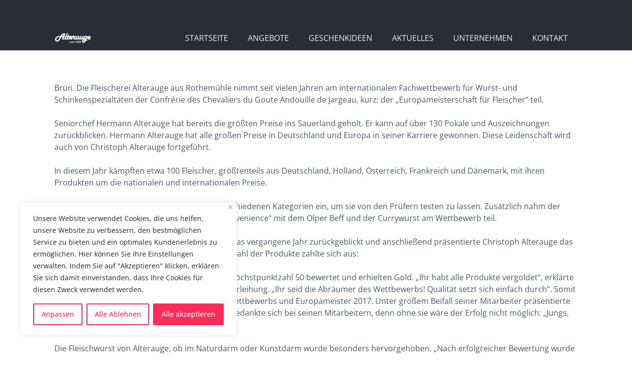

--- FILE ---
content_type: text/css
request_url: https://www.alterauge.info/wp-content/themes/Impreza-child/style.css?ver=8.42
body_size: 713
content:
/*
Theme Name: Impreza Child
Template: Impreza
Version: 1.0
Author:	UpSolution
Theme URI: http://impreza.us-themes.com/
Author URI: http://us-themes.com/
*/

/*Add your own styles here:*/

@font-face {
    font-family: 'Varela Round';
    src: url('fonts/VarelaRound-Regular.eot');
    src: url('fonts/VarelaRound-Regular.eot?#iefix') format('embedded-opentype'),
        url('fonts/VarelaRound-Regular.woff2') format('woff2'),
        url('fonts/VarelaRound-Regular.woff') format('woff'),
        url('fonts/VarelaRound-Regular.ttf') format('truetype'),
        url('fonts/VarelaRound-Regular.svg#VarelaRound-Regular') format('svg');
    font-weight: normal;
    font-style: normal;
    font-display: swap;
}

@font-face {
    font-family: 'Open Sans';
    src: url('fonts/OpenSans-Bold.eot');
    src: url('fonts/OpenSans-Bold.eot?#iefix') format('embedded-opentype'),
        url('fonts/OpenSans-Bold.woff2') format('woff2'),
        url('fonts/OpenSans-Bold.woff') format('woff'),
        url('fonts/OpenSans-Bold.ttf') format('truetype'),
        url('fonts/OpenSans-Bold.svg#OpenSans-Bold') format('svg');
    font-weight: bold;
    font-style: normal;
    font-display: swap;
}

@font-face {
    font-family: 'Open Sans';
    src: url('fonts/OpenSans-BoldItalic.eot');
    src: url('fonts/OpenSans-BoldItalic.eot?#iefix') format('embedded-opentype'),
        url('fonts/OpenSans-BoldItalic.woff2') format('woff2'),
        url('fonts/OpenSans-BoldItalic.woff') format('woff'),
        url('fonts/OpenSans-BoldItalic.ttf') format('truetype'),
        url('fonts/OpenSans-BoldItalic.svg#OpenSans-BoldItalic') format('svg');
    font-weight: bold;
    font-style: italic;
    font-display: swap;
}

@font-face {
    font-family: 'Open Sans';
    src: url('fonts/OpenSans-ExtraBold.eot');
    src: url('fonts/OpenSans-ExtraBold.eot?#iefix') format('embedded-opentype'),
        url('fonts/OpenSans-ExtraBold.woff2') format('woff2'),
        url('fonts/OpenSans-ExtraBold.woff') format('woff'),
        url('fonts/OpenSans-ExtraBold.ttf') format('truetype'),
        url('fonts/OpenSans-ExtraBold.svg#OpenSans-ExtraBold') format('svg');
    font-weight: bold;
    font-style: normal;
    font-display: swap;
}

@font-face {
    font-family: 'Open Sans';
    src: url('fonts/OpenSans-ExtraBoldItalic.eot');
    src: url('fonts/OpenSans-ExtraBoldItalic.eot?#iefix') format('embedded-opentype'),
        url('fonts/OpenSans-ExtraBoldItalic.woff2') format('woff2'),
        url('fonts/OpenSans-ExtraBoldItalic.woff') format('woff'),
        url('fonts/OpenSans-ExtraBoldItalic.ttf') format('truetype'),
        url('fonts/OpenSans-ExtraBoldItalic.svg#OpenSans-ExtraBoldItalic') format('svg');
    font-weight: bold;
    font-style: italic;
    font-display: swap;
}

@font-face {
    font-family: 'Open Sans';
    src: url('fonts/OpenSans-Italic.eot');
    src: url('fonts/OpenSans-Italic.eot?#iefix') format('embedded-opentype'),
        url('fonts/OpenSans-Italic.woff2') format('woff2'),
        url('fonts/OpenSans-Italic.woff') format('woff'),
        url('fonts/OpenSans-Italic.ttf') format('truetype'),
        url('fonts/OpenSans-Italic.svg#OpenSans-Italic') format('svg');
    font-weight: normal;
    font-style: italic;
    font-display: swap;
}

@font-face {
    font-family: 'Open Sans';
    src: url('fonts/OpenSans-Light.eot');
    src: url('fonts/OpenSans-Light.eot?#iefix') format('embedded-opentype'),
        url('fonts/OpenSans-Light.woff2') format('woff2'),
        url('fonts/OpenSans-Light.woff') format('woff'),
        url('fonts/OpenSans-Light.ttf') format('truetype'),
        url('fonts/OpenSans-Light.svg#OpenSans-Light') format('svg');
    font-weight: 300;
    font-style: normal;
    font-display: swap;
}

@font-face {
    font-family: 'Open Sans';
    src: url('fonts/OpenSans-LightItalic.eot');
    src: url('fonts/OpenSans-LightItalic.eot?#iefix') format('embedded-opentype'),
        url('fonts/OpenSans-LightItalic.woff2') format('woff2'),
        url('fonts/OpenSans-LightItalic.woff') format('woff'),
        url('fonts/OpenSans-LightItalic.ttf') format('truetype'),
        url('fonts/OpenSans-LightItalic.svg#OpenSans-LightItalic') format('svg');
    font-weight: 300;
    font-style: italic;
    font-display: swap;
}

@font-face {
    font-family: 'Open Sans';
    src: url('fonts/OpenSans-Medium.eot');
    src: url('fonts/OpenSans-Medium.eot?#iefix') format('embedded-opentype'),
        url('fonts/OpenSans-Medium.woff2') format('woff2'),
        url('fonts/OpenSans-Medium.woff') format('woff'),
        url('fonts/OpenSans-Medium.ttf') format('truetype'),
        url('fonts/OpenSans-Medium.svg#OpenSans-Medium') format('svg');
    font-weight: 500;
    font-style: normal;
    font-display: swap;
}

@font-face {
    font-family: 'Open Sans';
    src: url('fonts/OpenSans-MediumItalic.eot');
    src: url('fonts/OpenSans-MediumItalic.eot?#iefix') format('embedded-opentype'),
        url('fonts/OpenSans-MediumItalic.woff2') format('woff2'),
        url('fonts/OpenSans-MediumItalic.woff') format('woff'),
        url('fonts/OpenSans-MediumItalic.ttf') format('truetype'),
        url('fonts/OpenSans-MediumItalic.svg#OpenSans-MediumItalic') format('svg');
    font-weight: 500;
    font-style: italic;
    font-display: swap;
}

@font-face {
    font-family: 'Open Sans';
    src: url('fonts/OpenSans-Regular.eot');
    src: url('fonts/OpenSans-Regular.eot?#iefix') format('embedded-opentype'),
        url('fonts/OpenSans-Regular.woff2') format('woff2'),
        url('fonts/OpenSans-Regular.woff') format('woff'),
        url('fonts/OpenSans-Regular.ttf') format('truetype'),
        url('fonts/OpenSans-Regular.svg#OpenSans-Regular') format('svg');
    font-weight: normal;
    font-style: normal;
    font-display: swap;
}

@font-face {
    font-family: 'Open Sans';
    src: url('fonts/OpenSans-SemiBold.eot');
    src: url('fonts/OpenSans-SemiBold.eot?#iefix') format('embedded-opentype'),
        url('fonts/OpenSans-SemiBold.woff2') format('woff2'),
        url('fonts/OpenSans-SemiBold.woff') format('woff'),
        url('fonts/OpenSans-SemiBold.ttf') format('truetype'),
        url('fonts/OpenSans-SemiBold.svg#OpenSans-SemiBold') format('svg');
    font-weight: 600;
    font-style: normal;
    font-display: swap;
}

@font-face {
    font-family: 'Open Sans';
    src: url('fonts/OpenSans-SemiBoldItalic.eot');
    src: url('fonts/OpenSans-SemiBoldItalic.eot?#iefix') format('embedded-opentype'),
        url('fonts/OpenSans-SemiBoldItalic.woff2') format('woff2'),
        url('fonts/OpenSans-SemiBoldItalic.woff') format('woff'),
        url('fonts/OpenSans-SemiBoldItalic.ttf') format('truetype'),
        url('fonts/OpenSans-SemiBoldItalic.svg#OpenSans-SemiBoldItalic') format('svg');
    font-weight: 600;
    font-style: italic;
    font-display: swap;
}
